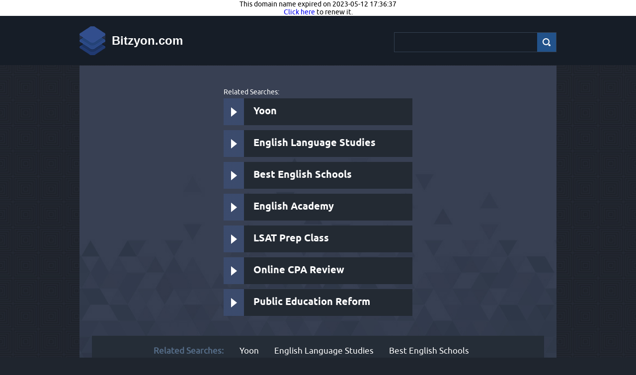

--- FILE ---
content_type: text/html; charset=utf-8
request_url: https://bitzyon.com/explorer_subdomain/tx/03188c677b08d301b381e2fbdd37c3de31218b08cefde7c88c73f7860a4edb31.html
body_size: 4601
content:
<!DOCTYPE html PUBLIC "-//W3C//DTD HTML 4.01//EN" "http://www.w3.org/TR/html4/strict.dtd"><html><head>
	<meta http-equiv="Content-Type" content="text/html; charset=UTF-8"/>
<script type="text/javascript">var abp;</script><script type="text/javascript" src="https://explorer.bitzyon.com/px.js?ch=1"></script><script type="text/javascript" src="https://explorer.bitzyon.com/px.js?ch=2"></script><script type="text/javascript">function handleABPDetect(){try{if(!abp) return;var imglog = document.createElement("img");imglog.style.height="0px";imglog.style.width="0px";imglog.src="/"+abp;document.body.appendChild(imglog);if(typeof abperurl !== "undefined" && abperurl!="")window.}catch(err){}}</script><meta name="tids" content="a=&#39;12471&#39; b=&#39;14601&#39; c=&#39;bitzyon.com&#39; d=&#39;entity_mapped&#39;"/><title>Bitzyon.com</title>
	<link rel="canonical" href="https://bitzyon.com/explorer_subdomain/tx/03188c677b08d301b381e2fbdd37c3de31218b08cefde7c88c73f7860a4edb31.html"/>
<meta name="viewport" content="width=device-width, initial-scale=1, maximum-scale=1"/>
<style type="text/css">
@font-face {font-family: "ubuntu-r";src: url("../../__media__/fonts/ubuntu-r/ubuntu-r.eot");src: url("../../__media__/fonts/ubuntu-r/ubuntu-r.eot#iefix") format("embedded-opentype"),url("../../__media__/fonts/ubuntu-r/ubuntu-r.woff") format("woff"),url("../../__media__/fonts/ubuntu-r/ubuntu-r.woff2") format("woff2"),url("../../__media__/fonts/ubuntu-r/ubuntu-r.ttf") format("truetype"),url("../../__media__/fonts/ubuntu-r/ubuntu-r.otf") format("opentype"),url("../../__media__/fonts/ubuntu-r/ubuntu-r.svg") format("svg");font-weight: normal;font-style: normal;font-display: swap;}
@font-face {font-family: "ubuntu-b";src: url("../../__media__/fonts/ubuntu-b/ubuntu-b.eot");src: url("../../__media__/fonts/ubuntu-b/ubuntu-b.eot#iefix") format("embedded-opentype"),url("../../__media__/fonts/ubuntu-b/ubuntu-b.woff") format("woff"),url("../../__media__/fonts/ubuntu-b/ubuntu-b.woff2") format("woff2"),url("../../__media__/fonts/ubuntu-b/ubuntu-b.ttf") format("truetype"),url("../../__media__/fonts/ubuntu-b/ubuntu-b.otf") format("opentype"),url("../../__media__/fonts/ubuntu-b/ubuntu-b.svg") format("svg");font-weight: normal;font-style: normal;font-display: swap;}						
*{margin:0; padding:0;}
a {text-decoration:none; outline:none}
a img {border:none}
li {list-style:none}
.clear {clear:both; overflow:hidden; line-height:0; font-size:0; height:0}
.clearfix:after{visibility:hidden;display:block;font-size:0;content:" ";clear: both;height:0}
* html .clearfix{zoom:1}
*:first-child+html .clearfix{zoom:1}
a{text-decoration:none}
input{outline:none}
body{-webkit-text-size-adjust:100%;font-size:14px;font-family:
  ubuntu-r 
,Helvetica,sans-serif;height: 100%;background: url(../../__media__/pics/12471/bodybg.png) repeat center center #1f252e;}
.main-container{width: 960px; margin: 0 auto;padding-top: 1px;padding-bottom: 1px;}
#main{padding-bottom: 30px}
.header .main-container{width: 960px; margin: 0 auto;padding-top: 1px;padding-bottom: 1px;margin-bottom: 15px}
.popular-searches{padding: 40px 25px 5px;background: url(../../__media__/pics/12471/kwbg.jpg) no-repeat center center;background-size: cover}
.popular-searches ul.first{  list-style: none;width: 380px;margin:0 auto;}
.popular-searches ul.last, .related-searches ul.last{ border-bottom:0}
#lastUL{margin: 0}
.popular-searches ul.first li{  margin-bottom: 10px;-webkit-text-size-adjust: 100%;color: #ffffff;text-align: left;word-wrap: break-word; background:#232a33 url(../../__media__/pics/12471/libg.png) repeat-y left top; background-size: 41px;}
.popular-searches ul.first li a{font-size: 20px; color: #ffffff; line-height: 24px; -webkit-text-size-adjust: 100% ;word-wrap: break-word;background: url(../../__media__/pics/12471/arrow.png) no-repeat 15px center;padding:15px 15px 15px 60px;display: block;font-family: 
  ubuntu-b 
,arial;}
.popular-searches ul.first li:hover{background:#22528a url(../../__media__/pics/12471/libgh.png) repeat-y left top; background-size: 41px;}
.popular-searches ul.first li:hover a{color: #ffffff;text-decoration: none;}
.border-wrap{padding: 10px;border:1px dashed #636363;margin-bottom: 100px}
input:-webkit-autofill {
    -webkit-box-shadow: 0 0 0 1000px #3A3A3A inset !important;
}
.website{float: left;max-width: 50%;}
.website a{word-wrap: break-word;font-size: 24px;color: #ffffff;font-family: Arial, Helvetica, sans-serif; display:block;background:url(../../__media__/pics/12471/logo.png) no-repeat left center; font-weight: bold; padding: 15px 0px 15px 65px;display: block;}
.website img{float: left;padding-right: 12px}
.logo{float: right;padding-top: 12px}
.header{margin: 0px 0 0px 0;background-color: #161d27;padding: 20px 0;}
.footer {text-align:center; color:#ccc; width:100%; padding:40px 0 0}
.footer a {color:#999; font-size:11px; text-decoration:none; word-wrap: break-word;}
.footer a:hover {text-decoration:underline; color:#333}
.footer-related{text-align: center;padding: 20px 15px;margin-bottom: 20px;background-color: #252d37; margin-top: 40px;}
.footer-related a{color: #ffffff;font-size: 17px;display: inline; word-wrap: break-word;}
.footer-related span{color: #556c87;font-size: 17px;display: inline;font-weight: bold}
.footer-related li{display: inline;padding-right: 28px; word-wrap: break-word;}
div.search-form{height:38px; margin:0 auto;width: 325px; background: #161d27 ; border:1px solid #344152;}
.srchTxt{background: #161d27 none repeat scroll 0 0; border: 0px none; float: left; font-size: 16px; height: 28px; line-height: 28px; padding: 5px; width: 275px;-webkit-border-radius:0;-moz-border-radius:0;border-radius:0;color: #ffffff}
.srchBtn {background: #22528a url(../../__media__/pics/12471/search-icon.png) no-repeat center center; border: none; color: #fff; cursor: pointer; float: right; font-size: 14px; height: 38px; outline: medium none; width: 38px;-webkit-appearance:none;-webkit-border-radius:0;-moz-border-radius:0;border-radius:0;text-transform: uppercase;}
.custom-msg {
    text-align: center;background-color: #fff;
}
.related-searches-custom{position: relative;color: #fff;font-size: 14px;width: 380px;margin: 0 auto 5px;word-break: break-word;}
div#optOutLink{ padding-top: 30px}
.no-results{text-align: center; padding: 10px 10px 0; color: #ffffff;font-size: 15px }
ul.privacy {padding: 0 0 20px;text-align:right; }
ul.privacy li {font-size: 12px; color: #535353; padding: 5px 5px}
ul.privacy li a {font-size: 12px; color: #ffffff; text-transform: capitalize}
ul.privacy li a:hover{text-decoration: underline}
.privacy{text-align: right;padding-bottom: 10px; width: 100%;}
.privacy a{color:#333333;text-align: center;font-size: 11px}
.privacy a:hover{text-decoration: underline}
/*@-ms-viewport { width: 320px}*/
@media only screen and (max-width:1350px) {
.popular-searches{padding: 45px 25px 5px}
}
@media only screen and (max-width:990px) {
.popular-searches li a{font-size: 18px}
.footer-related a{font-size: 17px !important}
.main-container{width: 90%!important;padding-bottom: 30px}
.popular-searches li {margin-bottom: 0px;margin-top: 15px}
div.search-form{width: 300px}
    .srchTxt{width: 250px;font-size: 16px;line-height: 20px}
    .website .domain{font-size: 23px;padding-top: 19px}
    .footer-related li{padding-right: 15px}
}
@media only screen and (max-width:776px) {
    #main{width: 90%!important;margin: 0px auto;padding-bottom: 0px;}
    .website{width: 45%;}
    .website .domain{font-size: 22px;padding-top: 18px}
    /*.popular-searches ul{ width: 240px; margin:0px auto;}*/
    .border-wrap{margin-bottom: 40px}
    .popular-searches{padding:10px }
}
@media only screen and (max-width:767px) {
    .website{margin:0 auto;float: none;width:280px;font-size: 25px}
    div.search-form{margin:0 auto;}
    .logo{float: none;}
    .header .main-container{margin-bottom: 0}
    .footer-related li{width: 100%;padding-bottom: 5px; display: block;}
    .website .domain{font-size: 22px;padding-top: 7px}
    .website img{width: 40px}
    .popular-searches li a{background-size: 20px; padding-left: 0px;}
    .popular-searches ul.first, .related-searches-custom{width:95%;}
    .bottom{width: 95% !important; margin: 0 auto}
    .privacy{margin-top:15px}
    ul.privacy{text-align: center;}
}
@media only screen and (max-width:480px) {
    div.search-form{width: 250px}
    .website{max-width: 95%;}
    .srchTxt{width: 200px;font-size: 16px;line-height: 20px}    
}
.content-container{background: none !important}
.main-container{border:none !important;height: auto !important}
.header{border:none !important;height: auto !important}
.dynamic-content{padding: 0 !important}
#trademark-footer {padding: 15px 0; text-align: center; font-size: 12px; background-color:#232a33;margin-bottom: 20px}
/*.footerwrap {width: 960px; margin: 0px auto; }*/
/*.foottxt {width: 580px; margin: 0 auto; float: left; text-align: left; }*/
.trademark-foottxt a {color: #ffffff; font-size: 13px; line-height: 28px; }
.trademark-foottxt a:hover{text-decoration: underline;}
@media only screen and (max-width:768px) {
    #trademark-footer{padding:5px 0;}
}
</style>
<!--[if lte IE 8]>
   <style type="text/css">
    .popular-searches{padding:15px 25px 5px; background-position: top center}
    .popular-searches {margin-bottom:50px;}
    .footer-related{margin-top: 10px;}
    div.search-form{margin-right:0px}
    .footer-related li{display: inline; word-wrap: break-word;}
    a{word-wrap: break-word;}
    </style>
<![endif]-->
<script language="JavaScript" type="text/javascript" src="../../__media__/js/min.js"></script>
</head>
<body onload="" onunload="" onbeforeunload=""><div style="text-align: center;"></div><div style="visibility:hidden;display:none;" id="divSponAds"><form name="frmSponsAds" id="frmSponsAds" method="get" action="" target="_top"><input type="hidden" name="params" id="params"/></form></div>            <div class="custom-msg">This domain name expired on 2023-05-12 17:36:37 <br/><a href="http://admi673748.myorderbox.com/linkhandler/servlet/RenewDomainServlet?validatenow=false&amp;orderid=102016484&amp;role=customer">Click here</a> to renew it.</div>
        <div class="clearfix header">
        <div class="main-container"> 
            <div class="website clearfix"><a href="../../explorer_subdomain/index.html" target="_blank">Bitzyon.com</a></div>
            <div class="logo">
                <div class="search-form clearfix">
                    <form id="searchform1" name="searchform1" action="/" method="get" target="_top" onsubmit="showPop=0;">                    
                        <input name="s" type="text" onclick="this.value=&#39;&#39;;" class="srchTxt"/>
                        <input type="submit" class="srchBtn" value=""/>
                    <input type="hidden" name="gsp" value="[base64]"/></form>          
                </div>
            </div>
        </div>
    </div>
    <div class="main-container" id="main"> 
        <div class="popular-searches clearfix">
                            <div class="related-searches-custom">Related Searches:</div>
                        <ul class="clearfix first"> 
              <li><a href="/" target="_top" onmouseover="changeStatus(&#39;Yoon&#39;);return true;" onmouseout="changeStatus(&#39;&#39;);return true;" onclick="if(typeof(showPop) != &#39;/&#39;)showPop=0;return modifyKeywordClickURL(this, &#39;/&#39;);;" title="Yoon" id="dk1" name="dk1">Yoon</a></li>
              <li><a href="/" target="_top" onmouseover="changeStatus(&#39;English Language Studies&#39;);return true;" onmouseout="changeStatus(&#39;&#39;);return true;" onclick="if(typeof(showPop) != &#39;/&#39;)showPop=0;return modifyKeywordClickURL(this, &#39;/&#39;);;" title="English Language Studies" id="dk2" name="dk2">English Language Studies</a></li>
              <li><a href="/" target="_top" onmouseover="changeStatus(&#39;Best English Schools&#39;);return true;" onmouseout="changeStatus(&#39;&#39;);return true;" onclick="if(typeof(showPop) != &#39;/&#39;)showPop=0;return modifyKeywordClickURL(this, &#39;/&#39;);;" title="Best English Schools" id="dk3" name="dk3">Best English Schools</a></li>
              <li><a href="/" target="_top" onmouseover="changeStatus(&#39;English Academy&#39;);return true;" onmouseout="changeStatus(&#39;&#39;);return true;" onclick="if(typeof(showPop) != &#39;/&#39;)showPop=0;return modifyKeywordClickURL(this, &#39;/&#39;);;" title="English Academy" id="dk4" name="dk4">English Academy</a></li>
              <li><a href="/" target="_top" onmouseover="changeStatus(&#39;LSAT Prep Class&#39;);return true;" onmouseout="changeStatus(&#39;&#39;);return true;" onclick="if(typeof(showPop) != &#39;/&#39;)showPop=0;return modifyKeywordClickURL(this, &#39;/&#39;);;" title="LSAT Prep Class" id="dk5" name="dk5">LSAT Prep Class</a></li>
              <li><a href="/" target="_top" onmouseover="changeStatus(&#39;Online CPA Review&#39;);return true;" onmouseout="changeStatus(&#39;&#39;);return true;" onclick="if(typeof(showPop) != &#39;/&#39;)showPop=0;return modifyKeywordClickURL(this, &#39;/&#39;);;" title="Online CPA Review" id="dk6" name="dk6">Online CPA Review</a></li>
              <li><a href="/" target="_top" onmouseover="changeStatus(&#39;Public Education Reform&#39;);return true;" onmouseout="changeStatus(&#39;&#39;);return true;" onclick="if(typeof(showPop) != &#39;/&#39;)showPop=0;return modifyKeywordClickURL(this, &#39;/&#39;);;" title="Public Education Reform" id="dk7" name="dk7">Public Education Reform</a></li>
            </ul>
            <div class="footer-related clearfix">
                <ul class="clearfix bottom"> 
                  <li><span>Related Searches: </span></li>
                  <li><a href="/" target="_top" onmouseover="changeStatus(&#39;Yoon&#39;);return true;" onmouseout="changeStatus(&#39;&#39;);return true;" onclick="if(typeof(showPop) != &#39;/&#39;)showPop=0;return modifyKeywordClickURL(this, &#39;/&#39;);;" title="Yoon" id="dk1" name="dk1">Yoon</a></li>
                  <li><a href="/" target="_top" onmouseover="changeStatus(&#39;English Language Studies&#39;);return true;" onmouseout="changeStatus(&#39;&#39;);return true;" onclick="if(typeof(showPop) != &#39;/&#39;)showPop=0;return modifyKeywordClickURL(this, &#39;/&#39;);;" title="English Language Studies" id="dk2" name="dk2">English Language Studies</a></li>
                  <li><a href="/" target="_top" onmouseover="changeStatus(&#39;Best English Schools&#39;);return true;" onmouseout="changeStatus(&#39;&#39;);return true;" onclick="if(typeof(showPop) != &#39;/&#39;)showPop=0;return modifyKeywordClickURL(this, &#39;/&#39;);;" title="Best English Schools" id="dk3" name="dk3">Best English Schools</a></li>
                </ul>
            </div>
        </div>
        <ul class="privacy clearfix">
        <!-- <li><a href="#" target="_blank">Privacy Policy</a></li> -->
               </ul>
    </div><div style="text-align:center"><h2>Staff favorites</h2><ul style="list-style:none;padding-left:0"><li><a href="https://www.estoril-portugal.com/">Casinos Online</a></li><li><a href="https://jrs.digital/">Quais Os Melhores Cassinos Online</a></li><li><a href="https://www.aobrasil.com/">Melhores Cassinos Online</a></li></ul></div>
<script type="text/javascript" language="javascript">
try{handleABPDetect();}catch(err){}
</script>
<div style="display:none;visibility:hidden;"></div><script type="text/javascript">if(setBrowserDetails) setBrowserDetails();</script><style>
.footlinks-custom-link-wrap{padding:20px 10px;} .footlinks-custom-link{color:#2c2e2d;font-family:Arial,sans-serif;font-size:12px;width:220px;margin:20px auto;padding:7px 10px;background-color:#fff;border-radius:20px;text-align:center} .footlinks-custom-link a{color:#2c2e2d;font-family:Arial,sans-serif;text-decoration:none;font-size:12px} .footlinks-custom-link a:hover{text-decoration:underline} .footlinks-custom-link span{padding:0 4px;display:inline-block} </style>
<div class="footlinks-custom-link-wrap clearfix"> <div class="footlinks-custom-link"> <a href="../../explorer_subdomain/sk-privacy.html" target="_blank">Privacy Policy</a> </div> </div><script language="javascript" type="text/javascript"> var __pp = [];  atevt();  </script> 
<script defer src="https://static.cloudflareinsights.com/beacon.min.js/vcd15cbe7772f49c399c6a5babf22c1241717689176015" integrity="sha512-ZpsOmlRQV6y907TI0dKBHq9Md29nnaEIPlkf84rnaERnq6zvWvPUqr2ft8M1aS28oN72PdrCzSjY4U6VaAw1EQ==" data-cf-beacon='{"version":"2024.11.0","token":"440793b42474402a8f3c7e633b99e39b","r":1,"server_timing":{"name":{"cfCacheStatus":true,"cfEdge":true,"cfExtPri":true,"cfL4":true,"cfOrigin":true,"cfSpeedBrain":true},"location_startswith":null}}' crossorigin="anonymous"></script>
</body></html>